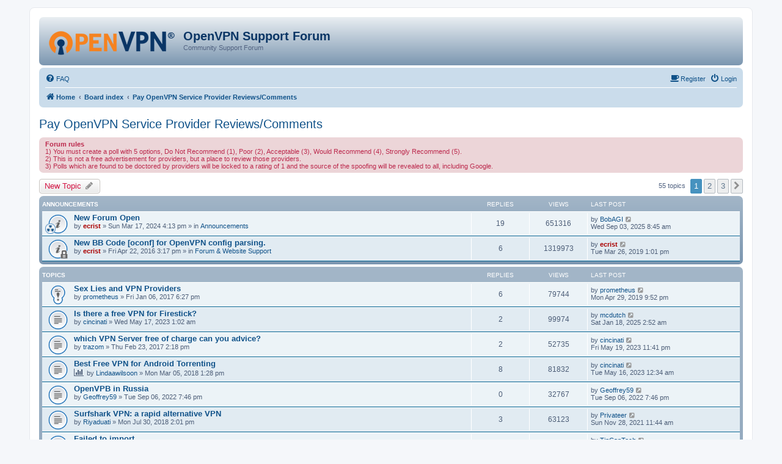

--- FILE ---
content_type: text/html; charset=UTF-8
request_url: https://forums.openvpn.net/viewforum.php?f=21&sid=02bdd0a046d4be37d4202b2fb5db0e98
body_size: 9380
content:
<!DOCTYPE html>
<html dir="ltr" lang="en-gb">
<head>
<meta charset="utf-8" />
<meta http-equiv="X-UA-Compatible" content="IE=edge">
<meta name="viewport" content="width=device-width, initial-scale=1" />

<title>Pay OpenVPN Service Provider Reviews/Comments - OpenVPN Support Forum</title>

	<link rel="alternate" type="application/atom+xml" title="Feed - OpenVPN Support Forum" href="/app.php/feed?sid=9df19d65753e84ba64c684eac3e95eca">		<link rel="alternate" type="application/atom+xml" title="Feed - All forums" href="/app.php/feed/forums?sid=9df19d65753e84ba64c684eac3e95eca">			<link rel="alternate" type="application/atom+xml" title="Feed - Forum - Pay OpenVPN Service Provider Reviews/Comments" href="/app.php/feed/forum/21?sid=9df19d65753e84ba64c684eac3e95eca">		
	<link rel="canonical" href="https://forums.openvpn.net/viewforum.php?f=21">

<!--
	phpBB style name: prosilver
	Based on style:   prosilver (this is the default phpBB3 style)
	Original author:  Tom Beddard ( http://www.subBlue.com/ )
	Modified by:
-->

<link href="./assets/css/font-awesome.min.css?assets_version=64" rel="stylesheet">
<link href="./styles/openvpn3/theme/stylesheet.css?assets_version=64" rel="stylesheet">
<link href="./styles/openvpn3/theme/en/stylesheet.css?assets_version=64" rel="stylesheet">




<!--[if lte IE 9]>
	<link href="./styles/openvpn3/theme/tweaks.css?assets_version=64" rel="stylesheet">
<![endif]-->





</head>
<body id="phpbb" class="nojs notouch section-viewforum ltr ">


<div id="wrap" class="wrap">
	<a id="top" class="top-anchor" accesskey="t"></a>
	<div id="page-header">
		<div class="headerbar" role="banner">
					<div class="inner">

			<div id="site-description" class="site-description">
				<a id="logo" class="logo" href="https://openvpn.net/index.php/open-source.html" title="Home"><img src="./styles/openvpn3/theme/images/ovpnlogo.png" /></a>
				<h1>OpenVPN Support Forum</h1>
				<p>Community Support Forum</p>
				<p class="skiplink"><a href="#start_here">Skip to content</a></p>
			</div>

									
			</div>
					</div>
				<div class="navbar" role="navigation">
	<div class="inner">

	<ul id="nav-main" class="nav-main linklist" role="menubar">

		<li id="quick-links" class="quick-links dropdown-container responsive-menu hidden" data-skip-responsive="true">
			<a href="#" class="dropdown-trigger">
				<i class="icon fa-bars fa-fw" aria-hidden="true"></i><span>Quick links</span>
			</a>
			<div class="dropdown">
				<div class="pointer"><div class="pointer-inner"></div></div>
				<ul class="dropdown-contents" role="menu">
					
					
										<li class="separator"></li>

									</ul>
			</div>
		</li>

				<li data-skip-responsive="true">
			<a href="/app.php/help/faq?sid=9df19d65753e84ba64c684eac3e95eca" rel="help" title="Frequently Asked Questions" role="menuitem">
				<i class="icon fa-question-circle fa-fw" aria-hidden="true"></i><span>FAQ</span>
			</a>
		</li>
						
			<li class="rightside"  data-skip-responsive="true">
			<a href="./ucp.php?mode=login&amp;redirect=viewforum.php%3Ff%3D21&amp;sid=9df19d65753e84ba64c684eac3e95eca" title="Login" accesskey="x" role="menuitem">
				<i class="icon fa-power-off fa-fw" aria-hidden="true"></i><span>Login</span>
			</a>
		</li>
		<li class="rightside"  data-skip-responsive="true">
			<a href="https://community.openvpn.net/register" title="Register" accesskey="R" role="menuitem">
				<i class="icon fa-coffee fa-fw" aria-hidden="true"></i><span>Register</span>
			</a>
		</li>
						</ul>

	<ul id="nav-breadcrumbs" class="nav-breadcrumbs linklist navlinks" role="menubar">
				
		
		<li class="breadcrumbs" itemscope itemtype="https://schema.org/BreadcrumbList">

							<span class="crumb" itemtype="https://schema.org/ListItem" itemprop="itemListElement" itemscope><a itemprop="item" href="https://openvpn.net/index.php/open-source.html" data-navbar-reference="home"><i class="icon fa-home fa-fw" aria-hidden="true"></i><span itemprop="name">Home</span></a><meta itemprop="position" content="1" /></span>
			
							<span class="crumb" itemtype="https://schema.org/ListItem" itemprop="itemListElement" itemscope><a itemprop="item" href="./index.php?sid=9df19d65753e84ba64c684eac3e95eca" accesskey="h" data-navbar-reference="index"><span itemprop="name">Board index</span></a><meta itemprop="position" content="2" /></span>

											
								<span class="crumb" itemtype="https://schema.org/ListItem" itemprop="itemListElement" itemscope data-forum-id="21"><a itemprop="item" href="./viewforum.php?f=21&amp;sid=9df19d65753e84ba64c684eac3e95eca"><span itemprop="name">Pay OpenVPN Service Provider Reviews/Comments</span></a><meta itemprop="position" content="3" /></span>
							
					</li>

		
			</ul>

	</div>
</div>
	</div>

	
	<a id="start_here" class="anchor"></a>
	<div id="page-body" class="page-body" role="main">
		
		<h2 class="forum-title"><a href="./viewforum.php?f=21&amp;sid=9df19d65753e84ba64c684eac3e95eca">Pay OpenVPN Service Provider Reviews/Comments</a></h2>
<div>
	<!-- NOTE: remove the style="display: none" when you want to have the forum description on the forum body -->
	<div style="display: none !important;">This forum is to discuss and rate service providers of OpenVPN and similar services.  THIS IS NOT A FREE ADVERTISEMENT.  All posts have a poll with a rating of 1 to 5, with 5 being best, to rate the quality of service, etc.<br /></div>	</div>

	<div class="rules">
		<div class="inner">

					<strong>Forum rules</strong><br />
			1) You must create a poll with 5 options, Do Not Recommend (1), Poor (2), Acceptable (3), Would Recommend (4), Strongly Recommend (5).<br>
2) This is not a free advertisement for providers, but a place to review those providers.<br>
3) Polls which are found to be doctored by providers will be locked to a rating of 1 and the source of the spoofing will be revealed to all, including Google.
		
		</div>
	</div>


	<div class="action-bar bar-top">

				
		<a href="./posting.php?mode=post&amp;f=21&amp;sid=9df19d65753e84ba64c684eac3e95eca" class="button" title="Post a new topic">
							<span>New Topic</span> <i class="icon fa-pencil fa-fw" aria-hidden="true"></i>
					</a>
				
	
	<div class="pagination">
				55 topics
					<ul>
		<li class="active"><span>1</span></li>
				<li><a class="button" href="./viewforum.php?f=21&amp;sid=9df19d65753e84ba64c684eac3e95eca&amp;start=20" role="button">2</a></li>
				<li><a class="button" href="./viewforum.php?f=21&amp;sid=9df19d65753e84ba64c684eac3e95eca&amp;start=40" role="button">3</a></li>
				<li class="arrow next"><a class="button button-icon-only" href="./viewforum.php?f=21&amp;sid=9df19d65753e84ba64c684eac3e95eca&amp;start=20" rel="next" role="button"><i class="icon fa-chevron-right fa-fw" aria-hidden="true"></i><span class="sr-only">Next</span></a></li>
	</ul>
			</div>

	</div>




	
			<div class="forumbg announcement">
		<div class="inner">
		<ul class="topiclist">
			<li class="header">
				<dl class="row-item">
					<dt><div class="list-inner">Announcements</div></dt>
					<dd class="posts">Replies</dd>
					<dd class="views">Views</dd>
					<dd class="lastpost"><span>Last post</span></dd>
				</dl>
			</li>
		</ul>
		<ul class="topiclist topics">
	
				<li class="row bg1 global-announce">
						<dl class="row-item global_read">
				<dt style="background-image: url(./images/icons/misc/radioactive.gif); background-repeat: no-repeat;" title="No unread posts">
										<div class="list-inner">
																		<a href="./viewtopic.php?t=44116&amp;sid=9df19d65753e84ba64c684eac3e95eca" class="topictitle">New Forum Open</a>
																								<br />
						
												<div class="responsive-show" style="display: none;">
							Last post by <a href="./memberlist.php?mode=viewprofile&amp;u=27535&amp;sid=9df19d65753e84ba64c684eac3e95eca" class="username">BobAGI</a> &laquo; <a href="./viewtopic.php?p=121548&amp;sid=9df19d65753e84ba64c684eac3e95eca#p121548" title="Go to last post">Wed Sep 03, 2025 8:45 am</a>
							<br />Posted in <a href="./viewforum.php?f=20&amp;sid=9df19d65753e84ba64c684eac3e95eca">Announcements</a>						</div>
														<span class="responsive-show" style="display: none;">Replies: <strong>19</strong></span>
													
						<div class="topic-poster responsive-hide">
																					by <a href="./memberlist.php?mode=viewprofile&amp;u=156&amp;sid=9df19d65753e84ba64c684eac3e95eca" style="color: #AA0000;" class="username-coloured">ecrist</a> &raquo; Sun Mar 17, 2024 4:13 pm
							 &raquo; in <a href="./viewforum.php?f=20&amp;sid=9df19d65753e84ba64c684eac3e95eca">Announcements</a>						</div>

						
											</div>
				</dt>
				<dd class="posts">19 <dfn>Replies</dfn></dd>
				<dd class="views">651316 <dfn>Views</dfn></dd>
				<dd class="lastpost">
					<span><dfn>Last post </dfn>by <a href="./memberlist.php?mode=viewprofile&amp;u=27535&amp;sid=9df19d65753e84ba64c684eac3e95eca" class="username">BobAGI</a>
													<a href="./viewtopic.php?p=121548&amp;sid=9df19d65753e84ba64c684eac3e95eca#p121548" title="Go to last post">
								<i class="icon fa-external-link-square fa-fw icon-lightgray icon-md" aria-hidden="true"></i><span class="sr-only"></span>
							</a>
												<br />Wed Sep 03, 2025 8:45 am
					</span>
				</dd>
			</dl>
					</li>
		
	

	
	
				<li class="row bg2 global-announce">
						<dl class="row-item global_read_locked">
				<dt title="This topic is locked, you cannot edit posts or make further replies.">
										<div class="list-inner">
																		<a href="./viewtopic.php?t=21589&amp;sid=9df19d65753e84ba64c684eac3e95eca" class="topictitle">New BB Code [oconf] for OpenVPN config parsing.</a>
																								<br />
						
												<div class="responsive-show" style="display: none;">
							Last post by <a href="./memberlist.php?mode=viewprofile&amp;u=156&amp;sid=9df19d65753e84ba64c684eac3e95eca" style="color: #AA0000;" class="username-coloured">ecrist</a> &laquo; <a href="./viewtopic.php?p=84604&amp;sid=9df19d65753e84ba64c684eac3e95eca#p84604" title="Go to last post">Tue Mar 26, 2019 1:01 pm</a>
							<br />Posted in <a href="./viewforum.php?f=30&amp;sid=9df19d65753e84ba64c684eac3e95eca">Forum &amp; Website Support</a>						</div>
														<span class="responsive-show" style="display: none;">Replies: <strong>6</strong></span>
													
						<div class="topic-poster responsive-hide">
																					by <a href="./memberlist.php?mode=viewprofile&amp;u=156&amp;sid=9df19d65753e84ba64c684eac3e95eca" style="color: #AA0000;" class="username-coloured">ecrist</a> &raquo; Fri Apr 22, 2016 3:17 pm
							 &raquo; in <a href="./viewforum.php?f=30&amp;sid=9df19d65753e84ba64c684eac3e95eca">Forum &amp; Website Support</a>						</div>

						
											</div>
				</dt>
				<dd class="posts">6 <dfn>Replies</dfn></dd>
				<dd class="views">1319973 <dfn>Views</dfn></dd>
				<dd class="lastpost">
					<span><dfn>Last post </dfn>by <a href="./memberlist.php?mode=viewprofile&amp;u=156&amp;sid=9df19d65753e84ba64c684eac3e95eca" style="color: #AA0000;" class="username-coloured">ecrist</a>
													<a href="./viewtopic.php?p=84604&amp;sid=9df19d65753e84ba64c684eac3e95eca#p84604" title="Go to last post">
								<i class="icon fa-external-link-square fa-fw icon-lightgray icon-md" aria-hidden="true"></i><span class="sr-only"></span>
							</a>
												<br />Tue Mar 26, 2019 1:01 pm
					</span>
				</dd>
			</dl>
					</li>
		
	

			</ul>
		</div>
	</div>
	
			<div class="forumbg">
		<div class="inner">
		<ul class="topiclist">
			<li class="header">
				<dl class="row-item">
					<dt><div class="list-inner">Topics</div></dt>
					<dd class="posts">Replies</dd>
					<dd class="views">Views</dd>
					<dd class="lastpost"><span>Last post</span></dd>
				</dl>
			</li>
		</ul>
		<ul class="topiclist topics">
	
				<li class="row bg1 sticky">
						<dl class="row-item sticky_read">
				<dt title="No unread posts">
										<div class="list-inner">
																		<a href="./viewtopic.php?t=23158&amp;sid=9df19d65753e84ba64c684eac3e95eca" class="topictitle">Sex Lies and VPN Providers</a>
																								<br />
						
												<div class="responsive-show" style="display: none;">
							Last post by <a href="./memberlist.php?mode=viewprofile&amp;u=39223&amp;sid=9df19d65753e84ba64c684eac3e95eca" class="username">prometheus</a> &laquo; <a href="./viewtopic.php?p=85196&amp;sid=9df19d65753e84ba64c684eac3e95eca#p85196" title="Go to last post">Mon Apr 29, 2019 9:52 pm</a>
													</div>
														<span class="responsive-show" style="display: none;">Replies: <strong>6</strong></span>
													
						<div class="topic-poster responsive-hide">
																					by <a href="./memberlist.php?mode=viewprofile&amp;u=39223&amp;sid=9df19d65753e84ba64c684eac3e95eca" class="username">prometheus</a> &raquo; Fri Jan 06, 2017 6:27 pm
													</div>

						
											</div>
				</dt>
				<dd class="posts">6 <dfn>Replies</dfn></dd>
				<dd class="views">79744 <dfn>Views</dfn></dd>
				<dd class="lastpost">
					<span><dfn>Last post </dfn>by <a href="./memberlist.php?mode=viewprofile&amp;u=39223&amp;sid=9df19d65753e84ba64c684eac3e95eca" class="username">prometheus</a>
													<a href="./viewtopic.php?p=85196&amp;sid=9df19d65753e84ba64c684eac3e95eca#p85196" title="Go to last post">
								<i class="icon fa-external-link-square fa-fw icon-lightgray icon-md" aria-hidden="true"></i><span class="sr-only"></span>
							</a>
												<br />Mon Apr 29, 2019 9:52 pm
					</span>
				</dd>
			</dl>
					</li>
		
	

	
	
				<li class="row bg2">
						<dl class="row-item topic_read">
				<dt title="No unread posts">
										<div class="list-inner">
																		<a href="./viewtopic.php?t=33813&amp;sid=9df19d65753e84ba64c684eac3e95eca" class="topictitle">Is there a free VPN for Firestick?</a>
																								<br />
						
												<div class="responsive-show" style="display: none;">
							Last post by <a href="./memberlist.php?mode=viewprofile&amp;u=32329&amp;sid=9df19d65753e84ba64c684eac3e95eca" class="username">mcdutch</a> &laquo; <a href="./viewtopic.php?p=121479&amp;sid=9df19d65753e84ba64c684eac3e95eca#p121479" title="Go to last post">Sat Jan 18, 2025 2:52 am</a>
													</div>
														<span class="responsive-show" style="display: none;">Replies: <strong>2</strong></span>
													
						<div class="topic-poster responsive-hide">
																					by <a href="./memberlist.php?mode=viewprofile&amp;u=59421&amp;sid=9df19d65753e84ba64c684eac3e95eca" class="username">cincinati</a> &raquo; Wed May 17, 2023 1:02 am
													</div>

						
											</div>
				</dt>
				<dd class="posts">2 <dfn>Replies</dfn></dd>
				<dd class="views">99974 <dfn>Views</dfn></dd>
				<dd class="lastpost">
					<span><dfn>Last post </dfn>by <a href="./memberlist.php?mode=viewprofile&amp;u=32329&amp;sid=9df19d65753e84ba64c684eac3e95eca" class="username">mcdutch</a>
													<a href="./viewtopic.php?p=121479&amp;sid=9df19d65753e84ba64c684eac3e95eca#p121479" title="Go to last post">
								<i class="icon fa-external-link-square fa-fw icon-lightgray icon-md" aria-hidden="true"></i><span class="sr-only"></span>
							</a>
												<br />Sat Jan 18, 2025 2:52 am
					</span>
				</dd>
			</dl>
					</li>
		
	

	
	
				<li class="row bg1">
						<dl class="row-item topic_read">
				<dt title="No unread posts">
										<div class="list-inner">
																		<a href="./viewtopic.php?t=23504&amp;sid=9df19d65753e84ba64c684eac3e95eca" class="topictitle">which VPN Server free of charge can you advice?</a>
																								<br />
						
												<div class="responsive-show" style="display: none;">
							Last post by <a href="./memberlist.php?mode=viewprofile&amp;u=59421&amp;sid=9df19d65753e84ba64c684eac3e95eca" class="username">cincinati</a> &laquo; <a href="./viewtopic.php?p=111420&amp;sid=9df19d65753e84ba64c684eac3e95eca#p111420" title="Go to last post">Fri May 19, 2023 11:41 pm</a>
													</div>
														<span class="responsive-show" style="display: none;">Replies: <strong>2</strong></span>
													
						<div class="topic-poster responsive-hide">
																					by <a href="./memberlist.php?mode=viewprofile&amp;u=39763&amp;sid=9df19d65753e84ba64c684eac3e95eca" class="username">trazom</a> &raquo; Thu Feb 23, 2017 2:18 pm
													</div>

						
											</div>
				</dt>
				<dd class="posts">2 <dfn>Replies</dfn></dd>
				<dd class="views">52735 <dfn>Views</dfn></dd>
				<dd class="lastpost">
					<span><dfn>Last post </dfn>by <a href="./memberlist.php?mode=viewprofile&amp;u=59421&amp;sid=9df19d65753e84ba64c684eac3e95eca" class="username">cincinati</a>
													<a href="./viewtopic.php?p=111420&amp;sid=9df19d65753e84ba64c684eac3e95eca#p111420" title="Go to last post">
								<i class="icon fa-external-link-square fa-fw icon-lightgray icon-md" aria-hidden="true"></i><span class="sr-only"></span>
							</a>
												<br />Fri May 19, 2023 11:41 pm
					</span>
				</dd>
			</dl>
					</li>
		
	

	
	
				<li class="row bg2">
						<dl class="row-item topic_read">
				<dt title="No unread posts">
										<div class="list-inner">
																		<a href="./viewtopic.php?t=25974&amp;sid=9df19d65753e84ba64c684eac3e95eca" class="topictitle">Best Free VPN for Android Torrenting</a>
																								<br />
						
												<div class="responsive-show" style="display: none;">
							Last post by <a href="./memberlist.php?mode=viewprofile&amp;u=59421&amp;sid=9df19d65753e84ba64c684eac3e95eca" class="username">cincinati</a> &laquo; <a href="./viewtopic.php?p=111347&amp;sid=9df19d65753e84ba64c684eac3e95eca#p111347" title="Go to last post">Tue May 16, 2023 12:34 am</a>
													</div>
														<span class="responsive-show" style="display: none;">Replies: <strong>8</strong></span>
													
						<div class="topic-poster responsive-hide">
							<i class="icon fa-bar-chart fa-fw" aria-hidden="true"></i>														by <a href="./memberlist.php?mode=viewprofile&amp;u=43368&amp;sid=9df19d65753e84ba64c684eac3e95eca" class="username">Lindaawilsoon</a> &raquo; Mon Mar 05, 2018 1:28 pm
													</div>

						
											</div>
				</dt>
				<dd class="posts">8 <dfn>Replies</dfn></dd>
				<dd class="views">81832 <dfn>Views</dfn></dd>
				<dd class="lastpost">
					<span><dfn>Last post </dfn>by <a href="./memberlist.php?mode=viewprofile&amp;u=59421&amp;sid=9df19d65753e84ba64c684eac3e95eca" class="username">cincinati</a>
													<a href="./viewtopic.php?p=111347&amp;sid=9df19d65753e84ba64c684eac3e95eca#p111347" title="Go to last post">
								<i class="icon fa-external-link-square fa-fw icon-lightgray icon-md" aria-hidden="true"></i><span class="sr-only"></span>
							</a>
												<br />Tue May 16, 2023 12:34 am
					</span>
				</dd>
			</dl>
					</li>
		
	

	
	
				<li class="row bg1">
						<dl class="row-item topic_read">
				<dt title="No unread posts">
										<div class="list-inner">
																		<a href="./viewtopic.php?t=34776&amp;sid=9df19d65753e84ba64c684eac3e95eca" class="topictitle">OpenVPB in Russia</a>
																								<br />
						
												<div class="responsive-show" style="display: none;">
							Last post by <a href="./memberlist.php?mode=viewprofile&amp;u=57944&amp;sid=9df19d65753e84ba64c684eac3e95eca" class="username">Geoffrey59</a> &laquo; <a href="./viewtopic.php?p=108444&amp;sid=9df19d65753e84ba64c684eac3e95eca#p108444" title="Go to last post">Tue Sep 06, 2022 7:46 pm</a>
													</div>
													
						<div class="topic-poster responsive-hide">
																					by <a href="./memberlist.php?mode=viewprofile&amp;u=57944&amp;sid=9df19d65753e84ba64c684eac3e95eca" class="username">Geoffrey59</a> &raquo; Tue Sep 06, 2022 7:46 pm
													</div>

						
											</div>
				</dt>
				<dd class="posts">0 <dfn>Replies</dfn></dd>
				<dd class="views">32767 <dfn>Views</dfn></dd>
				<dd class="lastpost">
					<span><dfn>Last post </dfn>by <a href="./memberlist.php?mode=viewprofile&amp;u=57944&amp;sid=9df19d65753e84ba64c684eac3e95eca" class="username">Geoffrey59</a>
													<a href="./viewtopic.php?p=108444&amp;sid=9df19d65753e84ba64c684eac3e95eca#p108444" title="Go to last post">
								<i class="icon fa-external-link-square fa-fw icon-lightgray icon-md" aria-hidden="true"></i><span class="sr-only"></span>
							</a>
												<br />Tue Sep 06, 2022 7:46 pm
					</span>
				</dd>
			</dl>
					</li>
		
	

	
	
				<li class="row bg2">
						<dl class="row-item topic_read">
				<dt title="No unread posts">
										<div class="list-inner">
																		<a href="./viewtopic.php?t=26810&amp;sid=9df19d65753e84ba64c684eac3e95eca" class="topictitle">Surfshark VPN: a rapid alternative VPN</a>
																								<br />
						
												<div class="responsive-show" style="display: none;">
							Last post by <a href="./memberlist.php?mode=viewprofile&amp;u=55513&amp;sid=9df19d65753e84ba64c684eac3e95eca" class="username">Privateer</a> &laquo; <a href="./viewtopic.php?p=103416&amp;sid=9df19d65753e84ba64c684eac3e95eca#p103416" title="Go to last post">Sun Nov 28, 2021 11:44 am</a>
													</div>
														<span class="responsive-show" style="display: none;">Replies: <strong>3</strong></span>
													
						<div class="topic-poster responsive-hide">
																					by <a href="./memberlist.php?mode=viewprofile&amp;u=44684&amp;sid=9df19d65753e84ba64c684eac3e95eca" class="username">Riyaduati</a> &raquo; Mon Jul 30, 2018 2:01 pm
													</div>

						
											</div>
				</dt>
				<dd class="posts">3 <dfn>Replies</dfn></dd>
				<dd class="views">63123 <dfn>Views</dfn></dd>
				<dd class="lastpost">
					<span><dfn>Last post </dfn>by <a href="./memberlist.php?mode=viewprofile&amp;u=55513&amp;sid=9df19d65753e84ba64c684eac3e95eca" class="username">Privateer</a>
													<a href="./viewtopic.php?p=103416&amp;sid=9df19d65753e84ba64c684eac3e95eca#p103416" title="Go to last post">
								<i class="icon fa-external-link-square fa-fw icon-lightgray icon-md" aria-hidden="true"></i><span class="sr-only"></span>
							</a>
												<br />Sun Nov 28, 2021 11:44 am
					</span>
				</dd>
			</dl>
					</li>
		
	

	
	
				<li class="row bg1">
						<dl class="row-item topic_read">
				<dt title="No unread posts">
										<div class="list-inner">
																		<a href="./viewtopic.php?t=33010&amp;sid=9df19d65753e84ba64c684eac3e95eca" class="topictitle">Failed to import</a>
																								<br />
						
												<div class="responsive-show" style="display: none;">
							Last post by <a href="./memberlist.php?mode=viewprofile&amp;u=37053&amp;sid=9df19d65753e84ba64c684eac3e95eca" class="username">TinCanTech</a> &laquo; <a href="./viewtopic.php?p=102130&amp;sid=9df19d65753e84ba64c684eac3e95eca#p102130" title="Go to last post">Wed Sep 15, 2021 1:20 pm</a>
													</div>
														<span class="responsive-show" style="display: none;">Replies: <strong>1</strong></span>
													
						<div class="topic-poster responsive-hide">
																					by <a href="./memberlist.php?mode=viewprofile&amp;u=54868&amp;sid=9df19d65753e84ba64c684eac3e95eca" class="username">miche</a> &raquo; Wed Sep 15, 2021 12:40 pm
													</div>

						
											</div>
				</dt>
				<dd class="posts">1 <dfn>Replies</dfn></dd>
				<dd class="views">43407 <dfn>Views</dfn></dd>
				<dd class="lastpost">
					<span><dfn>Last post </dfn>by <a href="./memberlist.php?mode=viewprofile&amp;u=37053&amp;sid=9df19d65753e84ba64c684eac3e95eca" class="username">TinCanTech</a>
													<a href="./viewtopic.php?p=102130&amp;sid=9df19d65753e84ba64c684eac3e95eca#p102130" title="Go to last post">
								<i class="icon fa-external-link-square fa-fw icon-lightgray icon-md" aria-hidden="true"></i><span class="sr-only"></span>
							</a>
												<br />Wed Sep 15, 2021 1:20 pm
					</span>
				</dd>
			</dl>
					</li>
		
	

	
	
				<li class="row bg2">
						<dl class="row-item topic_read">
				<dt title="No unread posts">
										<div class="list-inner">
																		<a href="./viewtopic.php?t=32695&amp;sid=9df19d65753e84ba64c684eac3e95eca" class="topictitle">BytezVPN Seeing ads</a>
																								<br />
						
												<div class="responsive-show" style="display: none;">
							Last post by <a href="./memberlist.php?mode=viewprofile&amp;u=37053&amp;sid=9df19d65753e84ba64c684eac3e95eca" class="username">TinCanTech</a> &laquo; <a href="./viewtopic.php?p=101002&amp;sid=9df19d65753e84ba64c684eac3e95eca#p101002" title="Go to last post">Sun Jul 25, 2021 11:47 pm</a>
													</div>
														<span class="responsive-show" style="display: none;">Replies: <strong>5</strong></span>
													
						<div class="topic-poster responsive-hide">
																					by <a href="./memberlist.php?mode=viewprofile&amp;u=54360&amp;sid=9df19d65753e84ba64c684eac3e95eca" class="username">carjo</a> &raquo; Sun Jul 25, 2021 1:42 pm
													</div>

						
											</div>
				</dt>
				<dd class="posts">5 <dfn>Replies</dfn></dd>
				<dd class="views">49292 <dfn>Views</dfn></dd>
				<dd class="lastpost">
					<span><dfn>Last post </dfn>by <a href="./memberlist.php?mode=viewprofile&amp;u=37053&amp;sid=9df19d65753e84ba64c684eac3e95eca" class="username">TinCanTech</a>
													<a href="./viewtopic.php?p=101002&amp;sid=9df19d65753e84ba64c684eac3e95eca#p101002" title="Go to last post">
								<i class="icon fa-external-link-square fa-fw icon-lightgray icon-md" aria-hidden="true"></i><span class="sr-only"></span>
							</a>
												<br />Sun Jul 25, 2021 11:47 pm
					</span>
				</dd>
			</dl>
					</li>
		
	

	
	
				<li class="row bg1">
						<dl class="row-item topic_read">
				<dt title="No unread posts">
										<div class="list-inner">
																		<a href="./viewtopic.php?t=31044&amp;sid=9df19d65753e84ba64c684eac3e95eca" class="topictitle">OpenVPN  reviews requested</a>
																								<br />
						
												<div class="responsive-show" style="display: none;">
							Last post by <a href="./memberlist.php?mode=viewprofile&amp;u=51571&amp;sid=9df19d65753e84ba64c684eac3e95eca" class="username">KaithlynMoore</a> &laquo; <a href="./viewtopic.php?p=94683&amp;sid=9df19d65753e84ba64c684eac3e95eca#p94683" title="Go to last post">Thu Oct 01, 2020 8:51 am</a>
													</div>
													
						<div class="topic-poster responsive-hide">
																					by <a href="./memberlist.php?mode=viewprofile&amp;u=51571&amp;sid=9df19d65753e84ba64c684eac3e95eca" class="username">KaithlynMoore</a> &raquo; Thu Oct 01, 2020 8:51 am
													</div>

						
											</div>
				</dt>
				<dd class="posts">0 <dfn>Replies</dfn></dd>
				<dd class="views">43776 <dfn>Views</dfn></dd>
				<dd class="lastpost">
					<span><dfn>Last post </dfn>by <a href="./memberlist.php?mode=viewprofile&amp;u=51571&amp;sid=9df19d65753e84ba64c684eac3e95eca" class="username">KaithlynMoore</a>
													<a href="./viewtopic.php?p=94683&amp;sid=9df19d65753e84ba64c684eac3e95eca#p94683" title="Go to last post">
								<i class="icon fa-external-link-square fa-fw icon-lightgray icon-md" aria-hidden="true"></i><span class="sr-only"></span>
							</a>
												<br />Thu Oct 01, 2020 8:51 am
					</span>
				</dd>
			</dl>
					</li>
		
	

	
	
				<li class="row bg2">
						<dl class="row-item topic_read">
				<dt title="No unread posts">
										<div class="list-inner">
																		<a href="./viewtopic.php?t=28861&amp;sid=9df19d65753e84ba64c684eac3e95eca" class="topictitle">Would not recommend Buffered VPN</a>
																								<br />
						
												<div class="responsive-show" style="display: none;">
							Last post by <a href="./memberlist.php?mode=viewprofile&amp;u=51268&amp;sid=9df19d65753e84ba64c684eac3e95eca" class="username">miranop</a> &laquo; <a href="./viewtopic.php?p=94121&amp;sid=9df19d65753e84ba64c684eac3e95eca#p94121" title="Go to last post">Sun Aug 30, 2020 10:02 am</a>
													</div>
														<span class="responsive-show" style="display: none;">Replies: <strong>2</strong></span>
													
						<div class="topic-poster responsive-hide">
																					by <a href="./memberlist.php?mode=viewprofile&amp;u=47943&amp;sid=9df19d65753e84ba64c684eac3e95eca" class="username">MosesKhan</a> &raquo; Thu Sep 12, 2019 6:32 am
													</div>

						
											</div>
				</dt>
				<dd class="posts">2 <dfn>Replies</dfn></dd>
				<dd class="views">51981 <dfn>Views</dfn></dd>
				<dd class="lastpost">
					<span><dfn>Last post </dfn>by <a href="./memberlist.php?mode=viewprofile&amp;u=51268&amp;sid=9df19d65753e84ba64c684eac3e95eca" class="username">miranop</a>
													<a href="./viewtopic.php?p=94121&amp;sid=9df19d65753e84ba64c684eac3e95eca#p94121" title="Go to last post">
								<i class="icon fa-external-link-square fa-fw icon-lightgray icon-md" aria-hidden="true"></i><span class="sr-only"></span>
							</a>
												<br />Sun Aug 30, 2020 10:02 am
					</span>
				</dd>
			</dl>
					</li>
		
	

	
	
				<li class="row bg1">
						<dl class="row-item topic_read">
				<dt title="No unread posts">
										<div class="list-inner">
																		<a href="./viewtopic.php?t=30431&amp;sid=9df19d65753e84ba64c684eac3e95eca" class="topictitle">Thoughts on Xeovo VPN?</a>
																								<br />
						
												<div class="responsive-show" style="display: none;">
							Last post by <a href="./memberlist.php?mode=viewprofile&amp;u=50555&amp;sid=9df19d65753e84ba64c684eac3e95eca" class="username">raizor</a> &laquo; <a href="./viewtopic.php?p=92389&amp;sid=9df19d65753e84ba64c684eac3e95eca#p92389" title="Go to last post">Wed Jun 10, 2020 8:05 am</a>
													</div>
														<span class="responsive-show" style="display: none;">Replies: <strong>1</strong></span>
													
						<div class="topic-poster responsive-hide">
							<i class="icon fa-bar-chart fa-fw" aria-hidden="true"></i>														by <a href="./memberlist.php?mode=viewprofile&amp;u=50555&amp;sid=9df19d65753e84ba64c684eac3e95eca" class="username">raizor</a> &raquo; Mon Jun 08, 2020 3:26 pm
													</div>

						
											</div>
				</dt>
				<dd class="posts">1 <dfn>Replies</dfn></dd>
				<dd class="views">47887 <dfn>Views</dfn></dd>
				<dd class="lastpost">
					<span><dfn>Last post </dfn>by <a href="./memberlist.php?mode=viewprofile&amp;u=50555&amp;sid=9df19d65753e84ba64c684eac3e95eca" class="username">raizor</a>
													<a href="./viewtopic.php?p=92389&amp;sid=9df19d65753e84ba64c684eac3e95eca#p92389" title="Go to last post">
								<i class="icon fa-external-link-square fa-fw icon-lightgray icon-md" aria-hidden="true"></i><span class="sr-only"></span>
							</a>
												<br />Wed Jun 10, 2020 8:05 am
					</span>
				</dd>
			</dl>
					</li>
		
	

	
	
				<li class="row bg2">
						<dl class="row-item topic_read">
				<dt title="No unread posts">
										<div class="list-inner">
																		<a href="./viewtopic.php?t=29382&amp;sid=9df19d65753e84ba64c684eac3e95eca" class="topictitle">VPN FOR SOUTH AFRICA</a>
																								<br />
						
												<div class="responsive-show" style="display: none;">
							Last post by <a href="./memberlist.php?mode=viewprofile&amp;u=50545&amp;sid=9df19d65753e84ba64c684eac3e95eca" class="username">teny</a> &laquo; <a href="./viewtopic.php?p=92286&amp;sid=9df19d65753e84ba64c684eac3e95eca#p92286" title="Go to last post">Thu Jun 04, 2020 4:44 pm</a>
													</div>
														<span class="responsive-show" style="display: none;">Replies: <strong>3</strong></span>
													
						<div class="topic-poster responsive-hide">
																					by <a href="./memberlist.php?mode=viewprofile&amp;u=48798&amp;sid=9df19d65753e84ba64c684eac3e95eca" class="username">johnalex</a> &raquo; Tue Dec 24, 2019 1:00 pm
													</div>

						
											</div>
				</dt>
				<dd class="posts">3 <dfn>Replies</dfn></dd>
				<dd class="views">53768 <dfn>Views</dfn></dd>
				<dd class="lastpost">
					<span><dfn>Last post </dfn>by <a href="./memberlist.php?mode=viewprofile&amp;u=50545&amp;sid=9df19d65753e84ba64c684eac3e95eca" class="username">teny</a>
													<a href="./viewtopic.php?p=92286&amp;sid=9df19d65753e84ba64c684eac3e95eca#p92286" title="Go to last post">
								<i class="icon fa-external-link-square fa-fw icon-lightgray icon-md" aria-hidden="true"></i><span class="sr-only"></span>
							</a>
												<br />Thu Jun 04, 2020 4:44 pm
					</span>
				</dd>
			</dl>
					</li>
		
	

	
	
				<li class="row bg1">
						<dl class="row-item topic_read">
				<dt title="No unread posts">
										<div class="list-inner">
																		<a href="./viewtopic.php?t=30345&amp;sid=9df19d65753e84ba64c684eac3e95eca" class="topictitle">Protonvpn and TLSv1.3 ready - ipv6 deployment</a>
																								<br />
						
												<div class="responsive-show" style="display: none;">
							Last post by <a href="./memberlist.php?mode=viewprofile&amp;u=50427&amp;sid=9df19d65753e84ba64c684eac3e95eca" class="username">Fun-tech-Sam</a> &laquo; <a href="./viewtopic.php?p=92027&amp;sid=9df19d65753e84ba64c684eac3e95eca#p92027" title="Go to last post">Thu May 21, 2020 3:04 pm</a>
													</div>
													
						<div class="topic-poster responsive-hide">
																					by <a href="./memberlist.php?mode=viewprofile&amp;u=50427&amp;sid=9df19d65753e84ba64c684eac3e95eca" class="username">Fun-tech-Sam</a> &raquo; Thu May 21, 2020 3:04 pm
													</div>

						
											</div>
				</dt>
				<dd class="posts">0 <dfn>Replies</dfn></dd>
				<dd class="views">44130 <dfn>Views</dfn></dd>
				<dd class="lastpost">
					<span><dfn>Last post </dfn>by <a href="./memberlist.php?mode=viewprofile&amp;u=50427&amp;sid=9df19d65753e84ba64c684eac3e95eca" class="username">Fun-tech-Sam</a>
													<a href="./viewtopic.php?p=92027&amp;sid=9df19d65753e84ba64c684eac3e95eca#p92027" title="Go to last post">
								<i class="icon fa-external-link-square fa-fw icon-lightgray icon-md" aria-hidden="true"></i><span class="sr-only"></span>
							</a>
												<br />Thu May 21, 2020 3:04 pm
					</span>
				</dd>
			</dl>
					</li>
		
	

	
	
				<li class="row bg2">
						<dl class="row-item topic_read">
				<dt title="No unread posts">
										<div class="list-inner">
																		<a href="./viewtopic.php?t=28783&amp;sid=9df19d65753e84ba64c684eac3e95eca" class="topictitle">Been using ExpressVPN since 2014, and love it!</a>
																								<br />
						
												<div class="responsive-show" style="display: none;">
							Last post by <a href="./memberlist.php?mode=viewprofile&amp;u=47796&amp;sid=9df19d65753e84ba64c684eac3e95eca" class="username">ziva02</a> &laquo; <a href="./viewtopic.php?p=86805&amp;sid=9df19d65753e84ba64c684eac3e95eca#p86805" title="Go to last post">Wed Sep 11, 2019 11:51 am</a>
													</div>
														<span class="responsive-show" style="display: none;">Replies: <strong>1</strong></span>
													
						<div class="topic-poster responsive-hide">
																					by <a href="./memberlist.php?mode=viewprofile&amp;u=47823&amp;sid=9df19d65753e84ba64c684eac3e95eca" class="username">JerryTubs</a> &raquo; Wed Aug 28, 2019 8:14 am
													</div>

						
											</div>
				</dt>
				<dd class="posts">1 <dfn>Replies</dfn></dd>
				<dd class="views">47672 <dfn>Views</dfn></dd>
				<dd class="lastpost">
					<span><dfn>Last post </dfn>by <a href="./memberlist.php?mode=viewprofile&amp;u=47796&amp;sid=9df19d65753e84ba64c684eac3e95eca" class="username">ziva02</a>
													<a href="./viewtopic.php?p=86805&amp;sid=9df19d65753e84ba64c684eac3e95eca#p86805" title="Go to last post">
								<i class="icon fa-external-link-square fa-fw icon-lightgray icon-md" aria-hidden="true"></i><span class="sr-only"></span>
							</a>
												<br />Wed Sep 11, 2019 11:51 am
					</span>
				</dd>
			</dl>
					</li>
		
	

	
	
				<li class="row bg1">
						<dl class="row-item topic_read">
				<dt title="No unread posts">
										<div class="list-inner">
																		<a href="./viewtopic.php?t=27984&amp;sid=9df19d65753e84ba64c684eac3e95eca" class="topictitle">Did you try gramvpn.com?</a>
																								<br />
						
												<div class="responsive-show" style="display: none;">
							Last post by <a href="./memberlist.php?mode=viewprofile&amp;u=46554&amp;sid=9df19d65753e84ba64c684eac3e95eca" class="username">gramvpncom</a> &laquo; <a href="./viewtopic.php?p=84126&amp;sid=9df19d65753e84ba64c684eac3e95eca#p84126" title="Go to last post">Fri Mar 01, 2019 9:50 am</a>
													</div>
													
						<div class="topic-poster responsive-hide">
																					by <a href="./memberlist.php?mode=viewprofile&amp;u=46554&amp;sid=9df19d65753e84ba64c684eac3e95eca" class="username">gramvpncom</a> &raquo; Fri Mar 01, 2019 9:50 am
													</div>

						
											</div>
				</dt>
				<dd class="posts">0 <dfn>Replies</dfn></dd>
				<dd class="views">46090 <dfn>Views</dfn></dd>
				<dd class="lastpost">
					<span><dfn>Last post </dfn>by <a href="./memberlist.php?mode=viewprofile&amp;u=46554&amp;sid=9df19d65753e84ba64c684eac3e95eca" class="username">gramvpncom</a>
													<a href="./viewtopic.php?p=84126&amp;sid=9df19d65753e84ba64c684eac3e95eca#p84126" title="Go to last post">
								<i class="icon fa-external-link-square fa-fw icon-lightgray icon-md" aria-hidden="true"></i><span class="sr-only"></span>
							</a>
												<br />Fri Mar 01, 2019 9:50 am
					</span>
				</dd>
			</dl>
					</li>
		
	

	
	
				<li class="row bg2">
						<dl class="row-item topic_read_locked">
				<dt title="This topic is locked, you cannot edit posts or make further replies.">
										<div class="list-inner">
																		<a href="./viewtopic.php?t=27749&amp;sid=9df19d65753e84ba64c684eac3e95eca" class="topictitle">Favourite VPN provider?</a>
																								<br />
						
												<div class="responsive-show" style="display: none;">
							Last post by <a href="./memberlist.php?mode=viewprofile&amp;u=46554&amp;sid=9df19d65753e84ba64c684eac3e95eca" class="username">gramvpncom</a> &laquo; <a href="./viewtopic.php?p=84125&amp;sid=9df19d65753e84ba64c684eac3e95eca#p84125" title="Go to last post">Fri Mar 01, 2019 9:47 am</a>
													</div>
														<span class="responsive-show" style="display: none;">Replies: <strong>2</strong></span>
													
						<div class="topic-poster responsive-hide">
																					by <a href="./memberlist.php?mode=viewprofile&amp;u=46110&amp;sid=9df19d65753e84ba64c684eac3e95eca" class="username">Ecurbo</a> &raquo; Mon Jan 14, 2019 7:11 pm
													</div>

						
											</div>
				</dt>
				<dd class="posts">2 <dfn>Replies</dfn></dd>
				<dd class="views">50868 <dfn>Views</dfn></dd>
				<dd class="lastpost">
					<span><dfn>Last post </dfn>by <a href="./memberlist.php?mode=viewprofile&amp;u=46554&amp;sid=9df19d65753e84ba64c684eac3e95eca" class="username">gramvpncom</a>
													<a href="./viewtopic.php?p=84125&amp;sid=9df19d65753e84ba64c684eac3e95eca#p84125" title="Go to last post">
								<i class="icon fa-external-link-square fa-fw icon-lightgray icon-md" aria-hidden="true"></i><span class="sr-only"></span>
							</a>
												<br />Fri Mar 01, 2019 9:47 am
					</span>
				</dd>
			</dl>
					</li>
		
	

	
	
				<li class="row bg1">
						<dl class="row-item topic_read_locked">
				<dt title="This topic is locked, you cannot edit posts or make further replies.">
										<div class="list-inner">
																		<a href="./viewtopic.php?t=26319&amp;sid=9df19d65753e84ba64c684eac3e95eca" class="topictitle">Best VPN to choose?</a>
																								<br />
						
												<div class="responsive-show" style="display: none;">
							Last post by <a href="./memberlist.php?mode=viewprofile&amp;u=39043&amp;sid=9df19d65753e84ba64c684eac3e95eca" class="username">willieaames</a> &laquo; <a href="./viewtopic.php?p=82396&amp;sid=9df19d65753e84ba64c684eac3e95eca#p82396" title="Go to last post">Wed Nov 14, 2018 10:52 am</a>
													</div>
														<span class="responsive-show" style="display: none;">Replies: <strong>5</strong></span>
													
						<div class="topic-poster responsive-hide">
																					by <a href="./memberlist.php?mode=viewprofile&amp;u=43986&amp;sid=9df19d65753e84ba64c684eac3e95eca" class="username">Fluenthons</a> &raquo; Wed May 02, 2018 11:12 am
													</div>

						
											</div>
				</dt>
				<dd class="posts">5 <dfn>Replies</dfn></dd>
				<dd class="views">61848 <dfn>Views</dfn></dd>
				<dd class="lastpost">
					<span><dfn>Last post </dfn>by <a href="./memberlist.php?mode=viewprofile&amp;u=39043&amp;sid=9df19d65753e84ba64c684eac3e95eca" class="username">willieaames</a>
													<a href="./viewtopic.php?p=82396&amp;sid=9df19d65753e84ba64c684eac3e95eca#p82396" title="Go to last post">
								<i class="icon fa-external-link-square fa-fw icon-lightgray icon-md" aria-hidden="true"></i><span class="sr-only"></span>
							</a>
												<br />Wed Nov 14, 2018 10:52 am
					</span>
				</dd>
			</dl>
					</li>
		
	

	
	
				<li class="row bg2">
						<dl class="row-item topic_read_locked">
				<dt title="This topic is locked, you cannot edit posts or make further replies.">
										<div class="list-inner">
																		<a href="./viewtopic.php?t=11790&amp;sid=9df19d65753e84ba64c684eac3e95eca" class="topictitle">Automated OpenVPN detection and blocking from china</a>
																								<br />
						
												<div class="responsive-show" style="display: none;">
							Last post by <a href="./memberlist.php?mode=viewprofile&amp;u=43368&amp;sid=9df19d65753e84ba64c684eac3e95eca" class="username">Lindaawilsoon</a> &laquo; <a href="./viewtopic.php?p=80892&amp;sid=9df19d65753e84ba64c684eac3e95eca#p80892" title="Go to last post">Wed Aug 29, 2018 6:46 am</a>
													</div>
														<span class="responsive-show" style="display: none;">Replies: <strong>10</strong></span>
													
						<div class="topic-poster responsive-hide">
																					by <a href="./memberlist.php?mode=viewprofile&amp;u=21255&amp;sid=9df19d65753e84ba64c684eac3e95eca" class="username">senseless</a> &raquo; Wed Dec 12, 2012 12:06 pm
													</div>

						
											</div>
				</dt>
				<dd class="posts">10 <dfn>Replies</dfn></dd>
				<dd class="views">89229 <dfn>Views</dfn></dd>
				<dd class="lastpost">
					<span><dfn>Last post </dfn>by <a href="./memberlist.php?mode=viewprofile&amp;u=43368&amp;sid=9df19d65753e84ba64c684eac3e95eca" class="username">Lindaawilsoon</a>
													<a href="./viewtopic.php?p=80892&amp;sid=9df19d65753e84ba64c684eac3e95eca#p80892" title="Go to last post">
								<i class="icon fa-external-link-square fa-fw icon-lightgray icon-md" aria-hidden="true"></i><span class="sr-only"></span>
							</a>
												<br />Wed Aug 29, 2018 6:46 am
					</span>
				</dd>
			</dl>
					</li>
		
	

	
	
				<li class="row bg1">
						<dl class="row-item topic_read_locked">
				<dt title="This topic is locked, you cannot edit posts or make further replies.">
										<div class="list-inner">
																		<a href="./viewtopic.php?t=8391&amp;sid=9df19d65753e84ba64c684eac3e95eca" class="topictitle">Free providers?</a>
																								<br />
						
												<div class="responsive-show" style="display: none;">
							Last post by <a href="./memberlist.php?mode=viewprofile&amp;u=41468&amp;sid=9df19d65753e84ba64c684eac3e95eca" class="username">OliviaaEmma</a> &laquo; <a href="./viewtopic.php?p=72189&amp;sid=9df19d65753e84ba64c684eac3e95eca#p72189" title="Go to last post">Thu Aug 03, 2017 9:48 am</a>
													</div>
														<span class="responsive-show" style="display: none;">Replies: <strong>14</strong></span>
													
						<div class="topic-poster responsive-hide">
																					by <a href="./memberlist.php?mode=viewprofile&amp;u=15472&amp;sid=9df19d65753e84ba64c684eac3e95eca" class="username">dudzken8</a> &raquo; Sat Jul 02, 2011 9:40 am
													</div>

						
											</div>
				</dt>
				<dd class="posts">14 <dfn>Replies</dfn></dd>
				<dd class="views">133236 <dfn>Views</dfn></dd>
				<dd class="lastpost">
					<span><dfn>Last post </dfn>by <a href="./memberlist.php?mode=viewprofile&amp;u=41468&amp;sid=9df19d65753e84ba64c684eac3e95eca" class="username">OliviaaEmma</a>
													<a href="./viewtopic.php?p=72189&amp;sid=9df19d65753e84ba64c684eac3e95eca#p72189" title="Go to last post">
								<i class="icon fa-external-link-square fa-fw icon-lightgray icon-md" aria-hidden="true"></i><span class="sr-only"></span>
							</a>
												<br />Thu Aug 03, 2017 9:48 am
					</span>
				</dd>
			</dl>
					</li>
		
	

	
	
				<li class="row bg2">
						<dl class="row-item topic_read">
				<dt title="No unread posts">
										<div class="list-inner">
																		<a href="./viewtopic.php?t=24549&amp;sid=9df19d65753e84ba64c684eac3e95eca" class="topictitle">A new innovative VPN available in Beta: Hidester VPN</a>
																								<br />
						
												<div class="responsive-show" style="display: none;">
							Last post by <a href="./memberlist.php?mode=viewprofile&amp;u=32540&amp;sid=9df19d65753e84ba64c684eac3e95eca" class="username">Blerto</a> &laquo; <a href="./viewtopic.php?p=72008&amp;sid=9df19d65753e84ba64c684eac3e95eca#p72008" title="Go to last post">Wed Jul 26, 2017 2:22 pm</a>
													</div>
														<span class="responsive-show" style="display: none;">Replies: <strong>1</strong></span>
													
						<div class="topic-poster responsive-hide">
																					by <a href="./memberlist.php?mode=viewprofile&amp;u=32540&amp;sid=9df19d65753e84ba64c684eac3e95eca" class="username">Blerto</a> &raquo; Sun Jul 23, 2017 9:01 pm
													</div>

						
											</div>
				</dt>
				<dd class="posts">1 <dfn>Replies</dfn></dd>
				<dd class="views">50990 <dfn>Views</dfn></dd>
				<dd class="lastpost">
					<span><dfn>Last post </dfn>by <a href="./memberlist.php?mode=viewprofile&amp;u=32540&amp;sid=9df19d65753e84ba64c684eac3e95eca" class="username">Blerto</a>
													<a href="./viewtopic.php?p=72008&amp;sid=9df19d65753e84ba64c684eac3e95eca#p72008" title="Go to last post">
								<i class="icon fa-external-link-square fa-fw icon-lightgray icon-md" aria-hidden="true"></i><span class="sr-only"></span>
							</a>
												<br />Wed Jul 26, 2017 2:22 pm
					</span>
				</dd>
			</dl>
					</li>
		
				</ul>
		</div>
	</div>
	

	<div class="action-bar bar-bottom">
					
			<a href="./posting.php?mode=post&amp;f=21&amp;sid=9df19d65753e84ba64c684eac3e95eca" class="button" title="Post a new topic">
							<span>New Topic</span> <i class="icon fa-pencil fa-fw" aria-hidden="true"></i>
						</a>

					
					<form method="post" action="./viewforum.php?f=21&amp;sid=9df19d65753e84ba64c684eac3e95eca">
			<div class="dropdown-container dropdown-container-left dropdown-button-control sort-tools">
	<span title="Display and sorting options" class="button button-secondary dropdown-trigger dropdown-select">
		<i class="icon fa-sort-amount-asc fa-fw" aria-hidden="true"></i>
		<span class="caret"><i class="icon fa-sort-down fa-fw" aria-hidden="true"></i></span>
	</span>
	<div class="dropdown hidden">
		<div class="pointer"><div class="pointer-inner"></div></div>
		<div class="dropdown-contents">
			<fieldset class="display-options">
							<label>Display: <select name="st" id="st"><option value="0" selected="selected">All Topics</option><option value="1">1 day</option><option value="7">7 days</option><option value="14">2 weeks</option><option value="30">1 month</option><option value="90">3 months</option><option value="180">6 months</option><option value="365">1 year</option></select></label>
								<label>Sort by: <select name="sk" id="sk"><option value="a">Author</option><option value="t" selected="selected">Post time</option><option value="r">Replies</option><option value="s">Subject</option><option value="v">Views</option></select></label>
				<label>Direction: <select name="sd" id="sd"><option value="a">Ascending</option><option value="d" selected="selected">Descending</option></select></label>
								<hr class="dashed" />
				<input type="submit" class="button2" name="sort" value="Go" />
						</fieldset>
		</div>
	</div>
</div>
			</form>
		
		<div class="pagination">
						55 topics
							<ul>
		<li class="active"><span>1</span></li>
				<li><a class="button" href="./viewforum.php?f=21&amp;sid=9df19d65753e84ba64c684eac3e95eca&amp;start=20" role="button">2</a></li>
				<li><a class="button" href="./viewforum.php?f=21&amp;sid=9df19d65753e84ba64c684eac3e95eca&amp;start=40" role="button">3</a></li>
				<li class="arrow next"><a class="button button-icon-only" href="./viewforum.php?f=21&amp;sid=9df19d65753e84ba64c684eac3e95eca&amp;start=20" rel="next" role="button"><i class="icon fa-chevron-right fa-fw" aria-hidden="true"></i><span class="sr-only">Next</span></a></li>
	</ul>
					</div>
	</div>


<div class="action-bar actions-jump">
		<p class="jumpbox-return">
		<a href="./index.php?sid=9df19d65753e84ba64c684eac3e95eca" class="left-box arrow-left" accesskey="r">
			<i class="icon fa-angle-left fa-fw icon-black" aria-hidden="true"></i><span>Return to Board Index</span>
		</a>
	</p>
	
		<div class="jumpbox dropdown-container dropdown-container-right dropdown-up dropdown-left dropdown-button-control" id="jumpbox">
			<span title="Jump to" class="button button-secondary dropdown-trigger dropdown-select">
				<span>Jump to</span>
				<span class="caret"><i class="icon fa-sort-down fa-fw" aria-hidden="true"></i></span>
			</span>
		<div class="dropdown">
			<div class="pointer"><div class="pointer-inner"></div></div>
			<ul class="dropdown-contents">
																				<li><a href="./viewforum.php?f=20&amp;sid=9df19d65753e84ba64c684eac3e95eca" class="jumpbox-forum-link"> <span> Announcements</span></a></li>
																<li><a href="./viewforum.php?f=30&amp;sid=9df19d65753e84ba64c684eac3e95eca" class="jumpbox-forum-link"> <span> Forum &amp; Website Support</span></a></li>
																<li><a href="./viewforum.php?f=35&amp;sid=9df19d65753e84ba64c684eac3e95eca" class="jumpbox-cat-link"> <span> Community Project</span></a></li>
																<li><a href="./viewforum.php?f=4&amp;sid=9df19d65753e84ba64c684eac3e95eca" class="jumpbox-sub-link"><span class="spacer"></span> <span>&#8627; &nbsp; Server Administration</span></a></li>
																<li><a href="./viewforum.php?f=6&amp;sid=9df19d65753e84ba64c684eac3e95eca" class="jumpbox-sub-link"><span class="spacer"></span><span class="spacer"></span> <span>&#8627; &nbsp; Configuration</span></a></li>
																<li><a href="./viewforum.php?f=7&amp;sid=9df19d65753e84ba64c684eac3e95eca" class="jumpbox-sub-link"><span class="spacer"></span><span class="spacer"></span> <span>&#8627; &nbsp; Examples</span></a></li>
																<li><a href="./viewforum.php?f=19&amp;sid=9df19d65753e84ba64c684eac3e95eca" class="jumpbox-sub-link"><span class="spacer"></span><span class="spacer"></span><span class="spacer"></span> <span>&#8627; &nbsp; Routed Example</span></a></li>
																<li><a href="./viewforum.php?f=5&amp;sid=9df19d65753e84ba64c684eac3e95eca" class="jumpbox-sub-link"><span class="spacer"></span><span class="spacer"></span> <span>&#8627; &nbsp; Installation Help</span></a></li>
																<li><a href="./viewforum.php?f=8&amp;sid=9df19d65753e84ba64c684eac3e95eca" class="jumpbox-sub-link"><span class="spacer"></span><span class="spacer"></span> <span>&#8627; &nbsp; Tutorials</span></a></li>
																<li><a href="./viewforum.php?f=23&amp;sid=9df19d65753e84ba64c684eac3e95eca" class="jumpbox-sub-link"><span class="spacer"></span> <span>&#8627; &nbsp; Testing branch</span></a></li>
																<li><a href="./viewforum.php?f=15&amp;sid=9df19d65753e84ba64c684eac3e95eca" class="jumpbox-sub-link"><span class="spacer"></span> <span>&#8627; &nbsp; Scripting and Customizations</span></a></li>
																<li><a href="./viewforum.php?f=16&amp;sid=9df19d65753e84ba64c684eac3e95eca" class="jumpbox-sub-link"><span class="spacer"></span><span class="spacer"></span> <span>&#8627; &nbsp; Authentication Scripts</span></a></li>
																<li><a href="./viewforum.php?f=17&amp;sid=9df19d65753e84ba64c684eac3e95eca" class="jumpbox-sub-link"><span class="spacer"></span><span class="spacer"></span> <span>&#8627; &nbsp; Routing and Firewall Scripts</span></a></li>
																<li><a href="./viewforum.php?f=18&amp;sid=9df19d65753e84ba64c684eac3e95eca" class="jumpbox-sub-link"><span class="spacer"></span><span class="spacer"></span> <span>&#8627; &nbsp; Rolling Your Own Installer</span></a></li>
																<li><a href="./viewforum.php?f=10&amp;sid=9df19d65753e84ba64c684eac3e95eca" class="jumpbox-sub-link"><span class="spacer"></span> <span>&#8627; &nbsp; Wishlist</span></a></li>
																<li><a href="./viewforum.php?f=22&amp;sid=9df19d65753e84ba64c684eac3e95eca" class="jumpbox-sub-link"><span class="spacer"></span> <span>&#8627; &nbsp; Cert / Config management</span></a></li>
																<li><a href="./viewforum.php?f=31&amp;sid=9df19d65753e84ba64c684eac3e95eca" class="jumpbox-sub-link"><span class="spacer"></span><span class="spacer"></span> <span>&#8627; &nbsp; Easy-RSA</span></a></li>
																<li><a href="./viewforum.php?f=32&amp;sid=9df19d65753e84ba64c684eac3e95eca" class="jumpbox-cat-link"> <span> OpenVPN Inc. enterprise business solutions</span></a></li>
																<li><a href="./viewforum.php?f=24&amp;sid=9df19d65753e84ba64c684eac3e95eca" class="jumpbox-sub-link"><span class="spacer"></span> <span>&#8627; &nbsp; The OpenVPN Access Server</span></a></li>
																<li><a href="./viewforum.php?f=39&amp;sid=9df19d65753e84ba64c684eac3e95eca" class="jumpbox-sub-link"><span class="spacer"></span> <span>&#8627; &nbsp; CloudConnexa (previously OpenVPN Cloud)</span></a></li>
																<li><a href="./viewforum.php?f=37&amp;sid=9df19d65753e84ba64c684eac3e95eca" class="jumpbox-sub-link"><span class="spacer"></span> <span>&#8627; &nbsp; OpenVPN Connect (Windows)</span></a></li>
																<li><a href="./viewforum.php?f=38&amp;sid=9df19d65753e84ba64c684eac3e95eca" class="jumpbox-sub-link"><span class="spacer"></span> <span>&#8627; &nbsp; OpenVPN Connect (macOS)</span></a></li>
																<li><a href="./viewforum.php?f=33&amp;sid=9df19d65753e84ba64c684eac3e95eca" class="jumpbox-sub-link"><span class="spacer"></span> <span>&#8627; &nbsp; OpenVPN Connect (Android)</span></a></li>
																<li><a href="./viewforum.php?f=36&amp;sid=9df19d65753e84ba64c684eac3e95eca" class="jumpbox-sub-link"><span class="spacer"></span> <span>&#8627; &nbsp; OpenVPN Connect (iOS)</span></a></li>
																<li><a href="./viewforum.php?f=1&amp;sid=9df19d65753e84ba64c684eac3e95eca" class="jumpbox-forum-link"> <span> Off Topic, Related</span></a></li>
																<li><a href="./viewforum.php?f=12&amp;sid=9df19d65753e84ba64c684eac3e95eca" class="jumpbox-forum-link"> <span> Braggin' Rights</span></a></li>
																<li><a href="./viewforum.php?f=13&amp;sid=9df19d65753e84ba64c684eac3e95eca" class="jumpbox-sub-link"><span class="spacer"></span> <span>&#8627; &nbsp; My VPN</span></a></li>
																<li><a href="./viewforum.php?f=14&amp;sid=9df19d65753e84ba64c684eac3e95eca" class="jumpbox-sub-link"><span class="spacer"></span> <span>&#8627; &nbsp; Doh!</span></a></li>
																<li><a href="./viewforum.php?f=21&amp;sid=9df19d65753e84ba64c684eac3e95eca" class="jumpbox-forum-link"> <span> Pay OpenVPN Service Provider Reviews/Comments</span></a></li>
											</ul>
		</div>
	</div>

	</div>


	<div class="stat-block permissions">
		<h3>Forum permissions</h3>
		<p>You <strong>cannot</strong> post new topics in this forum<br />You <strong>cannot</strong> reply to topics in this forum<br />You <strong>cannot</strong> edit your posts in this forum<br />You <strong>cannot</strong> delete your posts in this forum<br />You <strong>cannot</strong> post attachments in this forum<br /></p>
	</div>

		<!-- Cleantalk -->
<script type="text/javascript">
			var ct_cookie_name = "ct_checkjs",
				ct_cookie_value = "1985470047";
</script>
<!--/Cleantalk -->	</div>


<div id="page-footer" class="page-footer" role="contentinfo">
	<div class="navbar" role="navigation">
	<div class="inner">

	<ul id="nav-footer" class="nav-footer linklist" role="menubar">
		<li class="breadcrumbs">
							<span class="crumb"><a href="https://openvpn.net/index.php/open-source.html" data-navbar-reference="home"><i class="icon fa-home fa-fw" aria-hidden="true"></i><span>Home</span></a></span>									<span class="crumb"><a href="./index.php?sid=9df19d65753e84ba64c684eac3e95eca" data-navbar-reference="index"><span>Board index</span></a></span>					</li>
		
				<li class="rightside">All times are <span title="UTC">UTC</span></li>
							<li class="rightside">
				<a href="./ucp.php?mode=delete_cookies&amp;sid=9df19d65753e84ba64c684eac3e95eca" data-ajax="true" data-refresh="true" role="menuitem">
					<i class="icon fa-trash fa-fw" aria-hidden="true"></i><span>Delete cookies</span>
				</a>
			</li>
														</ul>

	</div>
</div>

	<div class="copyright">
				Powered by <a href="https://www.phpbb.com/">phpBB</a>&reg; Forum Software &copy; phpBB Limited
									</div>

	<div id="darkenwrapper" class="darkenwrapper" data-ajax-error-title="AJAX error" data-ajax-error-text="Something went wrong when processing your request." data-ajax-error-text-abort="User aborted request." data-ajax-error-text-timeout="Your request timed out; please try again." data-ajax-error-text-parsererror="Something went wrong with the request and the server returned an invalid reply.">
		<div id="darken" class="darken">&nbsp;</div>
	</div>

	<div id="phpbb_alert" class="phpbb_alert" data-l-err="Error" data-l-timeout-processing-req="Request timed out.">
		<a href="#" class="alert_close">
			<i class="icon fa-times-circle fa-fw" aria-hidden="true"></i>
		</a>
		<h3 class="alert_title">&nbsp;</h3><p class="alert_text"></p>
	</div>
	<div id="phpbb_confirm" class="phpbb_alert">
		<a href="#" class="alert_close">
			<i class="icon fa-times-circle fa-fw" aria-hidden="true"></i>
		</a>
		<div class="alert_text"></div>
	</div>
</div>

</div>

<div>
	<a id="bottom" class="anchor" accesskey="z"></a>
	</div>

<script type="text/javascript" src="./assets/javascript/jquery-3.6.0.min.js?assets_version=64"></script>
<script type="text/javascript" src="./assets/javascript/core.js?assets_version=64"></script>



<script src="./ext/cleantalk/antispam/styles/all/template/cleantalk.js?assets_version=64"></script>
<script src="./styles/openvpn3/template/forum_fn.js?assets_version=64"></script>
<script src="./styles/openvpn3/template/ajax.js?assets_version=64"></script>

<!-- This is used by the oconf and olog BB tag to parse openvpn configurations -->
<style type="text/css">
        .ovpn_cont {
                border: 1px solid darkgrey;
		position: relative;
        }
        .ovpn_title {
                border-bottom: 2px solid darkgrey;
                padding: 3px;
                background: linear-gradient(rgb(163,182,200),rgb(123,150,176));
                position: relative;
        }
        .ovpn_config {
                font-family: monospace;
                background: #FFF;
        	position: relative;
	}
        .ovpn_line, .linnum, .lincont {
                display: inline-block;
        }
        .ovpn_line:hover {
                background: lightgrey;
        }
        .linnum {
                min-width: 3em;
                text-align: right;
                padding-right: 7px;
                border-right: 1px solid darkgrey;
                -moz-user-select: none;
                -khtml-user-select: none;
                -webkit-user-select: none;
                -o-user-select: none;
                user-select: none;
        }
        .lincont {
                padding-left: 7px;
        }
        .ovpn_line {
                width: 100%;
        }
        .conf_swap {
                float: right;
        }
</style>
<script type="text/javascript">
    var configs = document.getElementsByClassName("ovpn_config");
    var arr = [].slice.call(configs);
    arr.forEach(function(config) {
        console.log(config);
        var pretty = config.getElementsByClassName("ovpn_pretty").item(0);
        var post = config.getElementsByClassName("ovpn_post").item(0);
        var out = post.innerHTML;
	console.log(out);
	// strip out inline certificates and keys
        out=out.replace(/<br\/?>/gm, "\n");
	out=out.replace(/(<|\&lt;)cert(>|\&gt;)[\s\S]*(<|\&lt;)\/cert(>|\&gt;)/gm, "&lt;cert&gt;\n--STRIPPED INLINE CERT--\n&lt;/cert&gt;");
	out=out.replace(/(<|&lt;)ca(>|&gt;)[\s\S]*(<|&lt;)\/ca(>|&gt;)/gm, "&lt;ca&gt;\n--STRIPPED INLINE CA CERT--\n&lt;/ca&gt;");
	out=out.replace(/(<|&lt;)key(>|&gt;)[\s\S]*(<|&lt;)\/key(>|&gt;)/gm, "&lt;key&gt;\n--STRIPPED INLINE KEY--\n&lt;/key&gt;");
	out=out.replace(/(<|&lt;)tls\-auth(>|&gt;)[\s\S]*(<|&lt;)\/tls\-auth(>|&gt;)/gm, "&lt;tls-auth&gt;\n--STRIPPED INLINE TLS-AUTH KEY--\n&lt;/tls-auth&gt;");
        lin_num(post);
        out=out.replace(/<(?:.|\n)*?>/gm, "");
        // strip out comment lines
	out=out.replace(/(#.*)|(\s+;.*)/gm, "");
	// remove empty lines
        out=out.replace(/^[\s]*[\r\n]|^#.*|^;.*/gm, "");
        pretty.innerHTML=out;
        console.log(lin_num(pretty));
        pretty.innerHTML=lin_num(pretty);
        post.style.display="none";
        pretty.style.display="block";
	post.innerHTML=post.innerHTML.replace(/<br>/gm, "\n");
	post.innerHTML=post.innerHTML.replace(/(<|\&lt;)cert(>|\&gt;)[\s\S]*(<|\&lt;)\/cert(>|\&gt;)/gm, "&lt;cert&gt;\n--STRIPPED INLINE CERT--\n&lt;/cert&gt;");
	post.innerHTML=post.innerHTML.replace(/(<|&lt;)ca(>|&gt;)[\s\S]*(<|&lt;)\/ca(>|&gt;)/gm, "&lt;ca&gt;\n--STRIPPED INLINE CA CERT--\n&lt;/ca&gt;");
	post.innerHTML=post.innerHTML.replace(/(<|&lt;)key(>|&gt;)[\s\S]*(<|&lt;)\/key(>|&gt;)/gm, "&lt;key&gt;\n--STRIPPED INLINE KEY--\n&lt;/key&gt;");
	post.innerHTML=post.innerHTML.replace(/(<|&lt;)tls\-auth(>|&gt;)[\s\S]*(<|&lt;)\/tls\-auth(>|&gt;)/gm, "&lt;tls-auth&gt;\n--STRIPPED INLINE TLS-AUTH KEY--\n&lt;/tls-auth&gt;");
	post.innerHTML=lin_num(post);
    });
    function makeid(){
        var text = "";
        var possible = "ABCDEFGHIJKLMNOPQRSTUVWXYZabcdefghijklmnopqrstuvwxyz";
            for( var i=0; i < 5; i++ ){
                text += possible.charAt(Math.floor(Math.random() * possible.length));
            }
        return text;
    }
    function lin_num(text){
        var id = makeid();    
        console.log(text);
	    var text_ar = text.innerHTML.split("\n");
        console.log("Total Lines: " + text_ar.length);
        console.log(text_ar);
        var out = "";
        var linnum = 1;
        text_ar.forEach(function(line){
            if (linnum < text_ar.length){
                out+="<div id=\""+id+linnum+"\" class=\"ovpn_line\"><div class=\"linnum\">"+linnum+"</div><div class=\"lincont\">"+line+"</div></div>\n";
                linnum++;
            }
        });
        return out;
    }
    function swap_conf(button){
        var p = button.parentNode.parentNode;
        var pretty = p.getElementsByClassName("ovpn_pretty").item(0);
        var post = p.getElementsByClassName("ovpn_post").item(0);

        console.log(p);
        if (button.innerHTML == "View Original"){
                pretty.style.display="none";
                post.style.display="block";
                button.innerHTML = "View Formatted";
        } else {
                pretty.style.display="block";
                post.style.display="none";
                button.innerHTML = "View Original";
        }
    }
</script>

</body>
</html>
